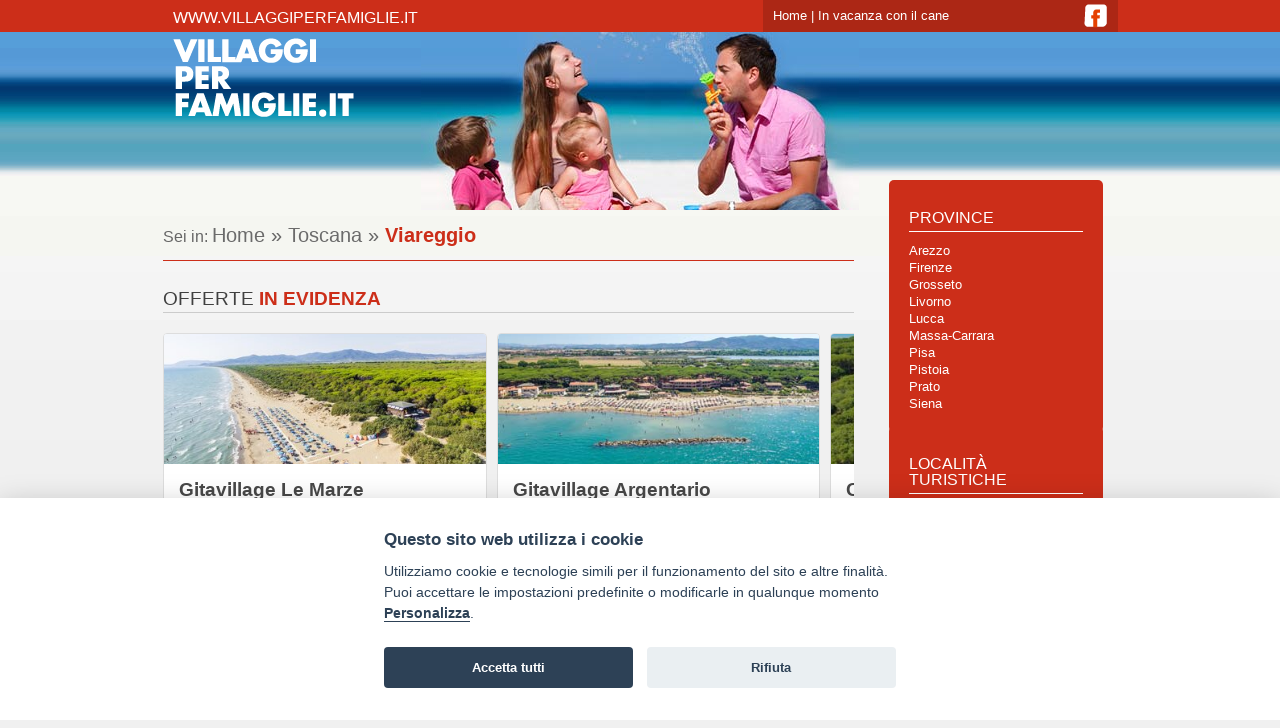

--- FILE ---
content_type: text/html; charset=UTF-8
request_url: https://www.villaggiperfamiglie.it/toscana/viareggio.php
body_size: 8368
content:
<!DOCTYPE html PUBLIC "-//W3C//DTD XHTML 1.0 Transitional//EN" "http://www.w3.org/TR/xhtml1/DTD/xhtml1-transitional.dtd">
<html lang="it" xmlns="http://www.w3.org/1999/xhtml">
<head>
<meta http-equiv="Content-Type" content="text/html; charset=utf-8" />
<meta charset="utf-8" />
<title>Villaggi per famiglie a Viareggio (Toscana)</title>
<meta name="Description" content="Stai programmando una vacanza a Viareggio con la tua famiglia? Scegli tra le migliori strutture della zona su VillaggiPerFamiglie.it" />
<meta http-equiv="X-UA-Compatible" content="IE=edge">
<meta name="viewport" content="width=device-width,initial-scale=1">  
<link href="/css/style.css?04082025100550" rel="stylesheet" type="text/css" />
<script src="/shared-script/jquery/jquery-1.11.2.min.js" type="text/javascript"></script>
<link rel="canonical" href="https://www.villaggiperfamiglie.it/toscana/viareggio.php">
<link rel="alternate" media="only screen and (max-width:767px)" href="https://m.villaggiperfamiglie.it/toscana/viareggio.php">
<script type="text/plain" data-cookiecategory="analytics" defer src="https://www.googletagmanager.com/gtag/js?id=G-TE9VN3Q1L8"></script>
<script type="text/plain" data-cookiecategory="analytics" defer>window.dataLayer=window.dataLayer||[];function gtag(){dataLayer.push(arguments);}gtag("js",new Date());gtag("config","G-TE9VN3Q1L8");</script>
<script type="application/javascript" src="https://plausible.io/js/script.hash.outbound-links.tagged-events.js" defer data-domain="villaggiperfamiglie.it"></script>
<script>window.plausible=window.plausible||function(){(window.plausible.q=window.plausible.q||[]).push(arguments)}</script>
<script>var App = {};</script>
<link type="text/css" rel="stylesheet"  href="/shared-css/cookieconsent.min.css?202506111747" />
<script>App.CookieBar = {"clid":"f1a00b651b003a093531d6c8794aa8c1","sid":"213","privacyPolicyUrl":"https:\/\/sviluppoturismoitalia.it\/privacy-policy\/","logo":"","cookie":{"necessary":[],"analytic":[],"functional":[]}};</script>
<script defer src="/shared-script/cookieconsent.min.js?202506111747"></script>
<script defer src="/shared-script/cookie-config.min.js?202506111747"></script></head>  
<body>
    <a name="top" id="top"></a>
    <div class="head">
    <div class="head-bg">&nbsp;</div>
<div class="top-bar">
<div class="container"><span class="title">www.villaggiperfamiglie.it</span>
<div class="link">
<div class="social"><a class="facebook" target="_blank" href="https://www.facebook.com/campingevillaggi" aria-label="Vai alla pagina Facebook di Camping e Villaggi"></a></div>
<a title="Link alla pagina Home" href="/">Home</a> | <a title="In vacanza con il tuo amico a 4 zampe" href="/vacanza-con-il-cane.php">In vacanza con il cane</a>
</div>
</div>
</div>
<div class="logo"><a class="logo" title="villaggiperfamiglie.it | Villaggi per le famiglie in Italia" href="/">&nbsp;</a></div>    </div>
    <div class="container twocols">
        <div class="content">
            <div class="page">
            <div id="block_2633" class="block block-breadcrumb">Sei in:&nbsp;<h1><a href="/" title="pagina Home">Home</a>&nbsp;&raquo;&nbsp;<a href="/toscana.php" title="pagina Toscana">Toscana</a>&nbsp;&raquo;&nbsp;<span>Viareggio</span></h1></div><link href="/shared-script/owl/assets/owl.carousel.min.css" rel="stylesheet" type="text/css" />
<link href="/shared-script/owl/assets/owl.theme.default.min.css" rel="stylesheet" type="text/css" />
<script src="/shared-script/jquery/jquery-1.11.2.min.js" type="text/javascript"></script>
<script src="/shared-script/owl/owl.carousel.min.js" type="text/javascript"></script>
<div id="block-2617" class="block b-struct-evidence-offer">
    <h4 class="nw-block-title">offerte <strong>in evidenza</strong></h4><div class="owl-carousel owl-theme"><div class="box-struct">
        <a class="clickable" href="/adc.php?baid=3923&pt=LO&url=https%3A%2F%2Fwww.villaggiperfamiglie.it%2Ftoscana-gitavillage-le-marze.php" title="Gitavillage Le Marze - Marina di Grosseto - Toscana"">
            <div class="photo small tag region puglia" style="background-image:url(/adi.php?baid=3923&upd=1768661543&pt=LO);"></div>
            <div class="wrapper">
                <div class="content">
                    <h3 class="name">Gitavillage Le Marze</h3>
                    <p class="location">
                        <i class="fas fa-map-marker-alt"></i>
                        Marina di Grosseto</p>
                    <div class="oie"><em class="fa fa-cut fa-flip-horizontal cutout"></em>
                        <div class="price">
<div class="amount"><span>sconto&nbsp;<strong>20%</strong></span></div>
<div class="price-for"><span>per pacchetto<br /></span></div>
</div>
<div class="details">
<div class="validity"><em class="fas fa-clock"></em><span> scade il <strong>30/09/26</strong></span></div>
<div class="treatment"><em class="fas fa-home"></em><span>in <strong>formula residence<br /></strong></span></div>
</div>
                    </div>
                </div>
            </div>
        </a>
    </div><div class="box-struct">
        <a class="clickable" href="/adc.php?baid=3918&pt=LO&url=https%3A%2F%2Fwww.villaggiperfamiglie.it%2Ftoscana-gitavillage-argentario.php" title="Gitavillage Argentario - Albinia - Toscana"">
            <div class="photo small tag region puglia" style="background-image:url(/adi.php?baid=3918&upd=1768661642&pt=LO);"></div>
            <div class="wrapper">
                <div class="content">
                    <h3 class="name">Gitavillage Argentario</h3>
                    <p class="location">
                        <i class="fas fa-map-marker-alt"></i>
                        Albinia</p>
                    <div class="oie"><em class="fa fa-cut fa-flip-horizontal cutout"></em>
                        <div class="price">
<div class="amount">sconto&nbsp;<strong>20%</strong></div>
<div class="price-for"><span>per pacchetto<br /></span></div>
</div>
<div class="details">
<div class="validity"><em class="fas fa-clock"></em><span> scade il <strong>30/09/26</strong></span></div>
<div class="treatment"><em class="fas fa-home"></em>in <strong>formula residence</strong></div>
</div>
                    </div>
                </div>
            </div>
        </a>
    </div><div class="box-struct">
        <a class="clickable" href="/adc.php?baid=3048&pt=LO&url=https%3A%2F%2Fwww.villaggiperfamiglie.it%2Ftoscana-baiaazzurra.php" title="Camping Village Baia Azzurra - Castiglione della Pescaia - Toscana"">
            <div class="photo small tag region puglia" style="background-image:url(/adi.php?baid=3048&upd=1768662282&pt=LO);"></div>
            <div class="wrapper">
                <div class="content">
                    <h3 class="name">Camping Village Baia Azzurra</h3>
                    <p class="location">
                        <i class="fas fa-map-marker-alt"></i>
                        Castiglione della Pescaia</p>
                    <div class="oie"><em class="fa fa-cut fa-flip-horizontal cutout"></em>
                        <div class="price">
<div class="amount"><span>da <strong>&euro; 59</strong></span></div>
<div class="price-for"><span>ad alloggio al giorno<br /></span></div>
</div>
<div class="details">
<div class="validity"><em class="fas fa-clock"></em><span> scade il <strong>22/05/26</strong></span></div>
<div class="treatment"><em class="fas fa-home"></em><span> in <strong>formula residence<br /></strong></span></div>
</div>
                    </div>
                </div>
            </div>
        </a>
    </div><div class="box-struct">
        <a class="clickable" href="/adc.php?baid=3972&pt=LO&url=https%3A%2F%2Fwww.villaggiperfamiglie.it%2Ftoscana-gitavillage-talamone.php" title="Gitavillage Talamone - Talamone - Toscana"">
            <div class="photo small tag region puglia" style="background-image:url(/adi.php?baid=3972&upd=1768661712&pt=LO);"></div>
            <div class="wrapper">
                <div class="content">
                    <h3 class="name">Gitavillage Talamone</h3>
                    <p class="location">
                        <i class="fas fa-map-marker-alt"></i>
                        Talamone</p>
                    <div class="oie"><em class="fa fa-cut fa-flip-horizontal cutout"></em>
                        <div class="price">
<div class="amount"><span>sconto&nbsp;<strong>20%</strong></span></div>
<div class="price-for"><span>per pacchetto<br /></span></div>
</div>
<div class="details">
<div class="validity"><em class="fas fa-clock"></em><span> scade il <strong>30/09/26</strong></span></div>
<div class="treatment"><em class="fas fa-home"></em><span> in <strong>formula residence</strong></span></div>
</div>
                    </div>
                </div>
            </div>
        </a>
    </div><div class="box-struct">
        <a class="clickable" href="/adc.php?baid=4068&pt=LO&url=https%3A%2F%2Fwww.villaggiperfamiglie.it%2Ftoscana-gitavillage-il-gabbiano.php" title="Gitavillage Il Gabbiano - Albinia - Toscana"">
            <div class="photo small tag region puglia" style="background-image:url(/adi.php?baid=4068&upd=1768661681&pt=LO);"></div>
            <div class="wrapper">
                <div class="content">
                    <h3 class="name">Gitavillage Il Gabbiano</h3>
                    <p class="location">
                        <i class="fas fa-map-marker-alt"></i>
                        Albinia</p>
                    <div class="oie"><em class="fa fa-cut fa-flip-horizontal cutout"></em>
                        <div class="price">
<div class="amount"><span>sconto&nbsp;<strong>20%</strong></span></div>
<div class="price-for"><span>per pacchettp</span></div>
</div>
<div class="details">
<div class="validity"><em class="fas fa-clock"></em><span> scade il <strong>30/09/26</strong></span></div>
<div class="treatment"><em class="fas fa-home"></em><span> in <strong>formula residence</strong></span></div>
</div>
                    </div>
                </div>
            </div>
        </a>
    </div></div></div>
<script type="text/javascript">
    $(document).ready(function() {
        var $cssId = "block-2617";
var $itemsCount = 5;        $("#" + $cssId + ' .owl-carousel').owlCarousel({
            margin:10,
            nav:false,
            dots:true,
            dotsEach:true,
            //responsive:{0:{items : 2.1,loop: true}}
            responsive:{
                0:{
                    items : 1.1,
                    loop  : ($itemsCount > 1)
                },
                600:{
                    items : 2.1,
                    loop  : ($itemsCount > 2)
                }
            }
        });
    });
</script><div id="block-2615" class="block block-struct-list nw-block-struct-list">
    <a id="lista-strutture"></a>
    <h4 class="nw-block-title">lista <strong>strutture</strong></h4><form method="post" action="#lista-strutture" id="struct-list-filter"><input type="hidden" name="cp" id="cp" /></form>
<div class="box nw-corner-all">
    <div class="box-foto">
        <div class="stelle" aria-label="Valutazione stelle: non presente"></div>
        <div class="foto nw-corner-all"><a href="https://www.villaggiperfamiglie.it/toscana-campeggio-europa.php"><img class="nw-corner-all" width="198" height="80" border="0" src="/shared-images/strutture/3743/7/anteprima-200x80.jpg" alt="Piscina all'aperto affollata circondata da ombrelloni e alberi." /></a></div>
    </div>
    <div class="denominazione">Campeggio Europa</div>
    <div class="recapiti">Viale dei Tigli 51<br />Torre del Lago Puccini - Lucca</div>
    <div class="icone"><div class="nw-icon-box nw-box-info nw-corner-all" title="struttura in posizione Mare"><span class="nw-icon nw-icon-mare"></span></div><div class="nw-icon-box nw-corner-all nw-box-enabled" title="animali ammessi"><span class="nw-icon nw-icon-cane"></span></div><a href="https://www.villaggiperfamiglie.it/toscana-campeggio-europa.php"  title = "dettagli struttura" class = "nw-corner-all nw-button"><span class="nw-button-text">scheda</span></a></div>
</div>
<div class="box nw-corner-all">
    <div class="box-foto">
        <div class="stelle" aria-label="Valutazione stelle: 3"><span class="nw-icon nw-icon-stella" aria-hidden="true"></span><span class="nw-icon nw-icon-stella" aria-hidden="true"></span><span class="nw-icon nw-icon-stella" aria-hidden="true"></span></div>
        <div class="foto nw-corner-all"><img class="nw-corner-all" width="200" height="80" border="0" src="/images/logosito.gif" alt="" /></div>
    </div>
    <div class="denominazione">Residence Prunali</div>
    <div class="recapiti">Via Ficaia, 58 - Località Piano del Quercione<br />Massarosa - Lucca</div>
    <div class="icone"><div class="nw-icon-box nw-box-info nw-corner-all" title="struttura in posizione Collina"><span class="nw-icon nw-icon-collina"></span></div><div class="nw-icon-box nw-corner-all nw-box-disabled" title="animali NON ammessi"><span class="nw-icon nw-icon-cane"></span></div><a href="/invia/contatta-struttura.php?stid=6246"  rel="nofollow" title = "richiedi informazioni" class = "nw-corner-all nw-button"><span class="nw-button-text">info</span></a></div>
</div>
<div class="box nw-corner-all">
    <div class="box-foto">
        <div class="stelle" aria-label="Valutazione stelle: non presente"></div>
        <div class="foto nw-corner-all"><img class="nw-corner-all" width="200" height="80" border="0" src="/images/logosito.gif" alt="" /></div>
    </div>
    <div class="denominazione">Centro Residenziale Maestoso</div>
    <div class="recapiti">Viale Carducci, 42 A<br />Viareggio - Lucca</div>
    <div class="icone"><div class="nw-icon-box nw-box-info nw-corner-all" title="struttura in posizione Mare"><span class="nw-icon nw-icon-mare"></span></div><div class="nw-icon-box nw-corner-all nw-box-disabled" title="animali NON ammessi"><span class="nw-icon nw-icon-cane"></span></div><a href="/invia/contatta-struttura.php?stid=6248"  rel="nofollow" title = "richiedi informazioni" class = "nw-corner-all nw-button"><span class="nw-button-text">info</span></a></div>
</div>
<div class="box nw-corner-all">
    <div class="box-foto">
        <div class="stelle" aria-label="Valutazione stelle: non presente"></div>
        <div class="foto nw-corner-all"><img class="nw-corner-all" width="200" height="80" border="0" src="/images/logosito.gif" alt="" /></div>
    </div>
    <div class="denominazione">Il Patriarca Appartamenti Per Vacanze</div>
    <div class="recapiti">Via Colombo, 1<br />Viareggio - Lucca</div>
    <div class="icone"><div class="nw-icon-box nw-box-info nw-corner-all" title="struttura in posizione Mare"><span class="nw-icon nw-icon-mare"></span></div><div class="nw-icon-box nw-corner-all nw-box-disabled" title="animali NON ammessi"><span class="nw-icon nw-icon-cane"></span></div><a href="/invia/contatta-struttura.php?stid=6247"  rel="nofollow" title = "richiedi informazioni" class = "nw-corner-all nw-button"><span class="nw-button-text">info</span></a></div>
</div>
<div class="box nw-corner-all">
    <div class="box-foto">
        <div class="stelle" aria-label="Valutazione stelle: 2"><span class="nw-icon nw-icon-stella" aria-hidden="true"></span><span class="nw-icon nw-icon-stella" aria-hidden="true"></span></div>
        <div class="foto nw-corner-all"><img class="nw-corner-all" width="200" height="80" border="0" src="/images/logosito.gif" alt="" /></div>
    </div>
    <div class="denominazione">Camping La Pineta</div>
    <div class="recapiti">Via dei Lecci, 105<br />Viareggio - Lucca</div>
    <div class="icone"><div class="nw-icon-box nw-box-info nw-corner-all" title="struttura in posizione Mare"><span class="nw-icon nw-icon-mare"></span></div><div class="nw-icon-box nw-corner-all nw-box-disabled" title="animali NON ammessi"><span class="nw-icon nw-icon-cane"></span></div><a href="/invia/contatta-struttura.php?stid=4729"  rel="nofollow" title = "richiedi informazioni" class = "nw-corner-all nw-button"><span class="nw-button-text">info</span></a></div>
</div>
<div class="box nw-corner-all">
    <div class="box-foto">
        <div class="stelle" aria-label="Valutazione stelle: 2"><span class="nw-icon nw-icon-stella" aria-hidden="true"></span><span class="nw-icon nw-icon-stella" aria-hidden="true"></span></div>
        <div class="foto nw-corner-all"><img class="nw-corner-all" width="200" height="80" border="0" src="/images/logosito.gif" alt="" /></div>
    </div>
    <div class="denominazione">Dotel Versilia Country Club</div>
    <div class="recapiti">Via Fondineto, 522<br />Piano di Mommio - Massarosa - Lucca</div>
    <div class="icone"><div class="nw-icon-box nw-box-info nw-corner-all" title="struttura in posizione Collina"><span class="nw-icon nw-icon-collina"></span></div><div class="nw-icon-box nw-corner-all nw-box-enabled" title="animali ammessi"><span class="nw-icon nw-icon-cane"></span></div><a href="/invia/contatta-struttura.php?stid=4680"  rel="nofollow" title = "richiedi informazioni" class = "nw-corner-all nw-button"><span class="nw-button-text">info</span></a></div>
</div>
<div class="box nw-corner-all">
    <div class="box-foto">
        <div class="stelle" aria-label="Valutazione stelle: non presente"></div>
        <div class="foto nw-corner-all"><img class="nw-corner-all" width="200" height="80" border="0" src="/images/logosito.gif" alt="" /></div>
    </div>
    <div class="denominazione">Camping Burlamacco</div>
    <div class="recapiti">Viale Guglielmo Marconi<br />Torre del Lago Puccini - Lucca</div>
    <div class="icone"><div class="nw-icon-box nw-box-info nw-corner-all" title="struttura in posizione Mare"><span class="nw-icon nw-icon-mare"></span></div><div class="nw-icon-box nw-corner-all nw-box-enabled" title="animali ammessi"><span class="nw-icon nw-icon-cane"></span></div><a href="/invia/contatta-struttura.php?stid=4728"  rel="nofollow" title = "richiedi informazioni" class = "nw-corner-all nw-button"><span class="nw-button-text">info</span></a></div>
</div>
<div class="box nw-corner-all">
    <div class="box-foto">
        <div class="stelle" aria-label="Valutazione stelle: non presente"></div>
        <div class="foto nw-corner-all"><img class="nw-corner-all" width="200" height="80" border="0" src="/images/logosito.gif" alt="" /></div>
    </div>
    <div class="denominazione">Camping Village Paradiso</div>
    <div class="recapiti">Viale dei Tigli, 34<br />Viareggio - Lucca</div>
    <div class="icone"><div class="nw-icon-box nw-box-info nw-corner-all" title="struttura in posizione Mare"><span class="nw-icon nw-icon-mare"></span></div><div class="nw-icon-box nw-corner-all nw-box-enabled" title="animali ammessi"><span class="nw-icon nw-icon-cane"></span></div><a href="/invia/contatta-struttura.php?stid=4714"  rel="nofollow" title = "richiedi informazioni" class = "nw-corner-all nw-button"><span class="nw-button-text">info</span></a></div>
</div>
<div class="box nw-corner-all">
    <div class="box-foto">
        <div class="stelle" aria-label="Valutazione stelle: non presente"></div>
        <div class="foto nw-corner-all"><img class="nw-corner-all" width="200" height="80" border="0" src="/images/logosito.gif" alt="" /></div>
    </div>
    <div class="denominazione">Camping Dei Tigli</div>
    <div class="recapiti">Viale dei Tigli, 54 - Torre del Lago Puccini<br />Viareggio - Lucca</div>
    <div class="icone"><div class="nw-icon-box nw-box-info nw-corner-all" title="struttura in posizione Mare"><span class="nw-icon nw-icon-mare"></span></div><div class="nw-icon-box nw-corner-all nw-box-disabled" title="animali NON ammessi"><span class="nw-icon nw-icon-cane"></span></div><a href="/invia/contatta-struttura.php?stid=4727"  rel="nofollow" title = "richiedi informazioni" class = "nw-corner-all nw-button"><span class="nw-button-text">info</span></a></div>
</div>
<div class="box nw-corner-all">
    <div class="box-foto">
        <div class="stelle" aria-label="Valutazione stelle: non presente"></div>
        <div class="foto nw-corner-all"><img class="nw-corner-all" width="200" height="80" border="0" src="/images/logosito.gif" alt="" /></div>
    </div>
    <div class="denominazione">Camping Viareggio</div>
    <div class="recapiti">Via dei Comparini, 1 ang. Viale dei Tigli<br />Viareggio - Lucca</div>
    <div class="icone"><div class="nw-icon-box nw-box-info nw-corner-all" title="struttura in posizione Mare"><span class="nw-icon nw-icon-mare"></span></div><div class="nw-icon-box nw-corner-all nw-box-disabled" title="animali NON ammessi"><span class="nw-icon nw-icon-cane"></span></div><a href="/invia/contatta-struttura.php?stid=4731"  rel="nofollow" title = "richiedi informazioni" class = "nw-corner-all nw-button"><span class="nw-button-text">info</span></a></div>
</div>
<script type="text/javascript">function go(page){var cp = document.getElementById("cp");if(cp) cp.value = page;document.getElementById("struct-list-filter").submit();return false;}</script></div><link href="/shared-script/owl/assets/owl.carousel.min.css" rel="stylesheet" type="text/css" />
<link href="/shared-script/owl/assets/owl.theme.default.min.css" rel="stylesheet" type="text/css" />
<script src="/shared-script/jquery/jquery-1.11.2.min.js" type="text/javascript"></script>
<script src="/shared-script/owl/owl.carousel.min.js" type="text/javascript"></script>
<section id="block-2627" class="b-banner owl-carousel owl-theme">
<div class="item"><a href="/adc.php?baid=674&pt=LO&url=https%3A%2F%2Fwww.villaggiperfamiglie.it%2Ftoscana-gitavillage-il-gabbiano.php"><img class="banner img-responsive" src="/adi.php?baid=674&upd=1707988628&pt=LO&imgn=2" alt="Gitavillage Il Gabbiano - Albinia Toscana" /><span class="name">Il Gabbiano</span><span class="location">Albinia</span></a></div><div class="item"><a href="/adc.php?baid=2572&pt=LO&url=https%3A%2F%2Fwww.villaggiperfamiglie.it%2Ftoscana-gitavillage-argentario.php"><img class="banner img-responsive" src="/adi.php?baid=2572&upd=1675074366&pt=LO&imgn=2" alt="Gitavillage Argentario - Albinia Toscana" /><span class="name">Argentario</span><span class="location">Albinia</span></a></div><div class="item"><a href="/adc.php?baid=701&pt=LO&url=https%3A%2F%2Fwww.villaggiperfamiglie.it%2Ftoscana-baiaazzurra.php"><img class="banner img-responsive" src="/adi.php?baid=701&upd=1706866747&pt=LO&imgn=2" alt="Camping Village Baia Azzurra - Castiglione della Pescaia Toscana" /><span class="name">Baia Azzurra</span><span class="location">Castiglione della Pescaia</span></a></div><div class="item"><a href="/adc.php?baid=3920&pt=LO&url=https%3A%2F%2Fwww.villaggiperfamiglie.it%2Ftoscana-gitavillage-le-marze.php"><img class="banner img-responsive" src="/adi.php?baid=3920&upd=1709807716&pt=LO&imgn=2" alt="Gitavillage Le Marze - Marina di Grosseto Toscana" /><span class="name">Le Marze</span><span class="location">Marina di Grosseto</span></a></div><div class="item"><a href="/adc.php?baid=3973&pt=LO&url=https%3A%2F%2Fwww.villaggiperfamiglie.it%2Ftoscana-gitavillage-talamone.php"><img class="banner img-responsive" src="/adi.php?baid=3973&upd=1713444070&pt=LO&imgn=2" alt="Gitavillage Talamone - Talamone Toscana" /><span class="name">Talamone</span><span class="location">Talamone</span></a></div></section>
<script type="text/javascript">
$(document).ready(function() {
var $cssId = "block-2627";
var $itemsCount = 5;
    $("#" + $cssId).owlCarousel({
        loop:false,
        margin:10,
        nav:false,
        dots:true,
        dotsEach:true,
        responsive:{
            0:{
                items : 1.1,
                loop  : ($itemsCount > 1)
            },
            600:{
                items : 3.1,
                loop  : ($itemsCount > 3)
            },
            1000:{
                items : 4.1,
                loop  : ($itemsCount > 5)
            }
        }
    });
});
</script>
 
            </div>
            <div class="col-left">
            <div class="listapagine provinces">
<h4 class="nw-block-title">Province</h4>
<a href="/toscana/arezzo.php">Arezzo</a><a href="/toscana/firenze.php">Firenze</a><a href="/toscana/grosseto.php">Grosseto</a><a href="/toscana/livorno.php">Livorno</a><a href="/toscana/lucca.php">Lucca</a><a href="/toscana/massa-carrara.php">Massa-Carrara</a><a href="/toscana/pisa.php">Pisa</a><a href="/toscana/pistoia.php">Pistoia</a><a href="/toscana/prato.php">Prato</a><a href="/toscana/siena.php">Siena</a></div><div class="listapagine localities">
<h4 class="nw-block-title">Localit&agrave;<br />
turistiche</h4>
<a href="/toscana/albinia.php">Albinia</a><a href="/toscana/argentario.php">Argentario</a><a href="/toscana/capalbio.php">Capalbio</a><a href="/toscana/casentino.php">Casentino</a><a href="/toscana/castiglione.php">Castiglione della Pescaia</a><a href="/toscana/cecina.php">Cecina</a><a href="/toscana/chianti.php">Chianti</a><a href="/toscana/costa-degli-etruschi.php">Costa degli Etruschi</a><a href="/toscana/forte-dei-marmi.php">Forte dei Marmi</a><a href="/toscana/isola-elba.php">Isola d'Elba</a><a href="/toscana/isola-giglio.php">Isola del Giglio</a><a href="/toscana/isola-capraia.php">Isola di Capraia</a><a href="/toscana/maremma.php">Maremma</a><a href="/toscana/marina-di-bibbona.php">Marina Di Bibbona</a><a href="/toscana/marina-grosseto.php">Marina di Grosseto</a><a href="/toscana/marina-massa.php">Marina di Massa</a><a href="/toscana/montecatini-terme.php">Montecatini Terme</a><a href="/toscana/mugello.php">Mugello</a><a href="/toscana/orbetello.php">Orbetello</a><a href="/toscana/san-gimignano.php">San Gimignano</a><a href="/toscana/talamone.php">Talamone</a><a href="/toscana/val-chiana.php">Val di Chiana</a><a href="/toscana/versilia.php">Versilia</a><a href="/toscana/viareggio.php">Viareggio</a><a href="/toscana/volterra.php">Volterra</a> </div><div class="listapagine regions"> <h4 class="nw-block-title">Regioni d'Italia</h4> <a href="/abruzzo.php">Abruzzo</a><a href="/basilicata.php">Basilicata</a><a href="/calabria.php">Calabria</a><a href="/campania.php">Campania</a><a href="/emilia-romagna.php">Emilia Romagna</a><a href="/friuli-venezia-giulia.php">Friuli Venezia Giulia</a><a href="/lazio.php">Lazio</a><a href="/liguria.php">Liguria</a><a href="/lombardia.php">Lombardia</a><a href="/marche.php">Marche</a><a href="/molise.php">Molise</a><a href="/piemonte.php">Piemonte</a><a href="/puglia.php">Puglia</a><a href="/sardegna.php">Sardegna</a><a href="/sicilia.php">Sicilia</a><a href="/toscana.php">Toscana</a><a href="/trentino-alto-adige.php">Trentino Alto Adige</a><a href="/umbria.php">Umbria</a><a href="/valle-aosta.php">Valle d'Aosta</a><a href="/veneto.php">Veneto</a></div><link type="text/css" rel="stylesheet" href="/shared-css/themes/sti/jquery-ui-1.9.2.custom.min.css?02042013" />
<script type="text/javascript" src="/shared-script/jquery/jquery-1.11.2.min.js"></script>
<script type="text/javascript" src="/shared-script/jquery/jquery-ui-1.9.2.custom.min.js?202004271548"></script>
<div id="block-2621" class="block block-newsletter nw-corner-all">
    <span class="nw-block-icon nw-block-icon-newsletter">&nbsp;</span>
    <h4 class="nw-block-title">newsletter</h4><div class="message">Iscriviti alla nostra newsletter per ricevere tutte le offerte <strong class="destination">Toscana</strong></div>    <form method="post">
        <div class="nw-spinner"></div>
        <div class="form-group">
            <label for="subscriber_email">la tua email:</label>
            <input type="text" id="subscriber_email" name="data[Subscriber][subscriber_email]" placeholder="Inserisci la tua email" value="" class="nw-corner-all" autocomplete="off" />
            <em id="err_subscriber_email" class="error-text"></em>
        </div>
        <div class="form-group">
            <label><input type="hidden" name="data[Subscriber][agree_privacy]" value="0" /><input type="checkbox" name="data[Subscriber][agree_privacy]" value="1" /> acconsento al trattamento dei <a href="https://sviluppoturismoitalia.it/privacy-policy/" target="_blank" rel="nofollow noopener" class="privacy-policy"><strong>dati personali</strong></a></label>
            <em id="err_agree_privacy" class="error-text"></em>
        </div>
        <div class="form-group s-message">
          <input name="data[Subscriber][message]" value="" type="text" autocomplete="off" aria-label="subscriber_message" aria-hidden="true" tabindex="-1" />
        </div>
        <input type="submit" class="button nw-corner-all" value="iscriviti" />
    </form>
    <div id="newsletter-info" class="ui-helper-hidden" style="font-size:1.1em">
    <h4 class="privacy-title">Informativa per il servizio newsletter</h4>
<div class="scrollable-content">
    <p>
        I Titolari del trattamento dei dati forniti dall’interessato per l’iscrizione al servizio newsletter ed alle comunicazioni promozionali con contenuto commerciale, HELLO VACANZE S.r.l. con sede in Via Andrea Costa, 2 – 63822 Porto San Giorgio (FM) e SVILUPPO TURISMO ITALIA S.r.l. unipersonale con sede in Via Andrea Costa, 2 – 63822 Porto San Giorgio (FM) forniscono le seguenti informazioni circa il trattamento di tali dati.<br />
        Ai sensi dell’art 13 del Regolamento UE 2016/679 ("Regolamento") desideriamo informarLa che i Suoi dati personali, liberamente conferiti, mediante la compilazione dei form predisposti saranno utilizzati per l’invio delle nostre comunicazioni.<br />
        La presente Informativa Privacy integra l’Informativa Privacy del nostro Sito web, alla quale rimandiamo per tutto quanto non qui dettagliato.<br />
        Il conferimento si rende necessario per l’iscrizione richiesta. Il mancato conferimento dei dati comporterà l’impossibilità di aderire al servizio.
    </p>
    <h4>Finalità del trattamento dei dati trattati</h4>
    <p>
        I dati personali forniti volontariamente dagli utenti saranno trattati esclusivamente per l’invio di mail contenenti offerte commerciali e, ove concesso, per l’analisi delle Sue scelte di consumo al fine di poterLa servire al meglio.
    </p>
    <h4>Chi tratterà i Suoi dati</h4>
    <p>
        Potranno venire a conoscenza di tali dati i soggetti autorizzati al trattamento di HELLO VACANZE S.r.l., preposti alla gestione del servizio newsletter, e di SVILUPPO TURISMO ITALIA S.r.l. unipersonale.<br />
        I Suoi dati saranno trattati con modalità manuali, informatiche e/o telematiche e non saranno né comunicati né diffusi ulteriormente a quanto specificato nella presente informativa.<br />
        Specifiche misure di sicurezza sono comunque sempre osservate per prevenire la perdita dei dati, usi illeciti o non corretti ed accessi non autorizzati.
    </p>
    <h4>Qual è la base giuridica del trattamento dei suoi dati?</h4>
    <p>
        I dati che ci fornisce per l’iscrizione alla newsletter vengono trattati in base al Suo consenso.
    </p>
    <h4>Come vengono trattati i suoi dati e per quanto tempo?</h4>
    <p>
        I dati personali sono trattati per l’invio delle comunicazioni a mezzo mail con strumenti automatizzati per il tempo strettamente necessario a conseguire gli scopi per cui sono stati raccolti.<br />
        I dati trattati per le finalità commerciali di cui alla presente informativa, saranno conservati fino all’eventuale revoca del Suo consenso al trattamento.<br />
        I dati trattati per le finalità di profilazione di cui alla presente informativa, saranno conservati fino all’eventuale revoca del Suo consenso al trattamento dei dati personali e comunque per non oltre cinque anni. Tale termine sarà automaticamente rinnovato ogni qualvolta Lei effettuerà una nuova prenotazione o una nuova richiesta preventivo.<br />
        In qualsiasi momento dall’adesione al servizio, Lei potrà interrompere gli invii delle stesse utilizzando l’apposita funzionalità, presente in ogni comunicazione e-mail.<br />
        Da quel momento in poi, non riceverà tale tipologia di comunicazioni a meno che non si proceda volontariamente ad una nuova iscrizione.<br />
        Al momento della revoca del consenso, anche se espresso precedentemente alla scadenza del termine di conservazione dei dati raccolti per tali finalità, gli stessi saranno automaticamente cancellati ovvero resi anonimi in modo permanente e la nostra Società potrà chiederLe di rinnovare, anticipatamente a tale revoca, il consenso al trattamento.
    </p>
    <h4>Come potrà esercitare i suoi diritti?</h4>
    <p>
        Potrà rivolgersi per e-mail agli indirizzi <img src="/shared-images/misc/mail-privacy-hello.png" style="vertical-align:middle" alt="" width="176" height="22"> o <img src="/shared-images/misc/mail-privacy-sti.png" style="vertical-align:middle" alt="" width="204" height="21">, per verificare i Suoi dati e farli integrare, aggiornare o rettificare e/o per esercitare gli altri diritti previsti dagli artt. da 15 a 22 del Regolamento.<br />
        In qualsiasi momento dall’adesione al servizio, Lei potrà interrompere gli invii delle stesse utilizzando l’apposita funzionalità, presente in ogni comunicazione e-mail.<br />
        Da quel momento in poi, non riceverà tale tipologia di comunicazioni a meno che non si proceda volontariamente ad una nuova iscrizione.<br />
        Per ogni ulteriore informazione in merito al trattamento dei Suoi dati la invitiamo a consultare <a href="https://sviluppoturismoitalia.it/privacy-policy/" target="_blank" rel="nofollow noopener"><strong>l'informativa completa presente nel nostro sito</strong></a>.
    </p>
</div>
</div>
<script>
App.Subscriber = {"selector":"#block-2621","formUrl":"?block_id=2621","spinner":".nw-spinner","modal":"jqueryui","enableMobileBar":"false"};
;if(App.Subscriber){!function(d){var e=$(d.selector),form=e.find('form'),spinner=form.find(d.spinner);info=e.find('#newsletter-info');form.on('submit',function(){spinner.show();$.getJSON(d.formUrl,form.find(':input').serialize(),function(c){if(c.status<0){form.find('em').empty();form.find('.form-group').removeClass('has-error');$.each(c.data,function(a,b){if(b){form.find('#err_'+a).html(b).parent().addClass('has-error')}})}else{form.html(c.msg)}spinner.hide()});return false});form.find('input').on('focus',function(){$(this).closest('.form-group').removeClass('has-error').find('em').empty()});if(d.modal=='jqueryui'){var f=$(window).width(),docHeight=$(window).height();info.dialog({autoOpen:false,modal:true,width:f<800?f:800,height:f<800?docHeight:600,title:'Informativa sulla privacy',buttons:{'CHIUDI':function(){$(this).dialog('close')}},close:function(){$('body').removeClass('noscroll')},open:function(){$('body').addClass('noscroll')}});form.find('a.privacy-policy').on('click',function(){info.dialog('open').scrollTop(0);return false})}}(App.Subscriber)}</script>
</div>
<div id="block-2622" class="block block-multi-mail nw-corner-all"><a href="/invia/contatta-struttura.php?localita=211"><span class="nw-block-icon nw-block-icon-multiple-mail">&nbsp;</span><p>Contatta tutte le strutture della pagina:<br /><strong>Viareggio</strong></p><div class="footer"><div class="button">Invia mail multipla</div></div></a></div><div class="block-offers-link"><a href="/offerte.php" title="Offerte Villaggi per famiglie | Promozioni e sconti per soggiorni in Villaggi per famiglie"><span class="nw-block-icon nw-block-icon-all-offers">&nbsp;</span>
<p>Scopri tutte le<br />
<strong>Super Offerte</strong></p>
<div class="footer">
<div class="button">Vai alle offerte</div>
</div>
</a></div><div class="block-pets-link"><a href="/vacanza-con-il-cane.php" title="Vacanze con il cane: i Campeggi e i Villaggi per famiglie amici dei cani"><span class="nw-block-icon nw-block-icon-all-pets">&nbsp;</span>
<p>Scopri tutte le<br />
<strong>Vacanza con gli animali</strong></p>
<div class="footer">
<div class="button">Vai alla pagina animali</div>
</div>
</a></div><div id="fb-root"></div>
<script type="text/plain" data-cookiecategory="functional" defer>(function(d, s, id) {
  var js, fjs = d.getElementsByTagName(s)[0];
  if (d.getElementById(id)) return;
  js = d.createElement(s); js.id = id;
  js.src = "//connect.facebook.net/it_IT/sdk.js#xfbml=1&version=v2.3";
  fjs.parentNode.insertBefore(js, fjs);
}(document, 'script', 'facebook-jssdk'));</script>
<div class="block block-facebook-likebox"> <div class="block-title">Seguici su Facebook</div>
<div class="fb-page" data-href="https://www.facebook.com/campingevillaggi" data-width="214" data-height="300" data-small-header="false" data-adapt-container-width="false" data-hide-cover="false" data-show-facepile="true" data-show-posts="false"><div class="fb-xfbml-parse-ignore"><blockquote cite="https://www.facebook.com/campingevillaggi"><a href="https://www.facebook.com/campingevillaggi">Campingevillaggi.com</a></blockquote></div></div>
</div> 
            </div>
        </div>
    </div>
    <div id="footer"> 
    <div class="container">
    <div class="right">
        Copyright © Tutti i diritti riservati<br />
        <strong><a title="Visita il sito sviluppoturismoitalia.it" href="https://www.sviluppoturismoitalia.it/" target="_blank"> SVILUPPO TURISMO ITALIA S.r.L. unipersonale</a></strong><br />
        P.IVA: 01665350433 - R.E.A. FM-195884<br />
        Via A. Costa, 2 <br />
        63822 Porto San Giorgio (FM)
        <!-- br />
        Tel. 0734 677208<br / -->
    </div>
    <a href="https://www.sviluppoturismoitalia.it/privacy-policy/" title="informazioni sulla Privacy policy" target="_blank" rel="nofollow">Privacy policy</a> | <a href="https://www.sviluppoturismoitalia.it/avviso-legale/" target="_blank" rel="nofollow">Avviso Legale</a> | <a href="/invia/contatti.php" title="Contatto villaggiperfamiglie.it" rel="nofollow">Contattaci</a> | <a href="#" data-cc="c-settings" class="cc-link" aria-haspopup="dialog">Preferenze cookie</a><br />
    <a class="footer-logo" href="/" aria-label="Home villaggiperfamiglie.it"></a>             
</div>
<div class="footer-bottom"> </div>    </div>
</body>
</html>